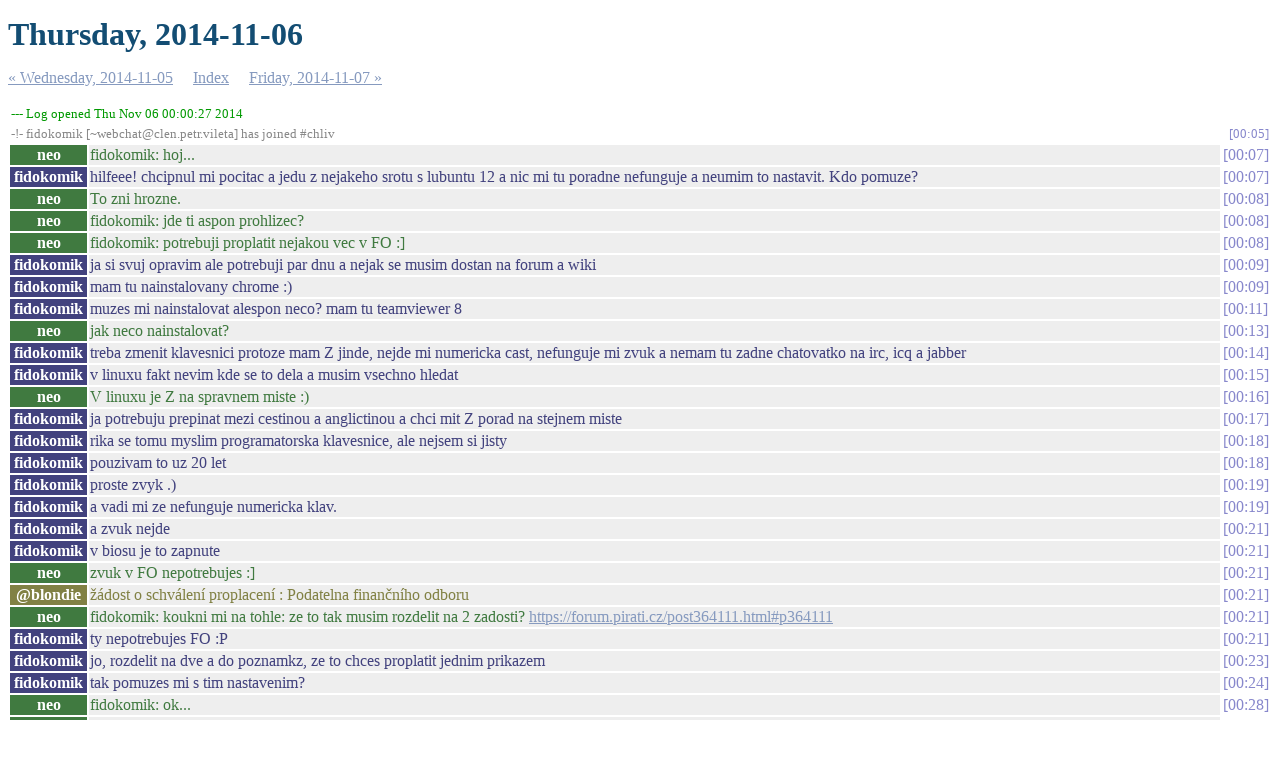

--- FILE ---
content_type: text/html
request_url: http://zmrd.krtek.net/chliv/%23chliv_2014-11-06.log.html
body_size: 13456
content:
<!DOCTYPE html PUBLIC "-//W3C//DTD XHTML 1.0 Strict//EN"
          "http://www.w3.org/TR/xhtml1/DTD/xhtml1-strict.dtd">
<html>
<head>
  <meta http-equiv="Content-Type" content="text/html; charset=UTF-8" />
  <title>Thursday, 2014-11-06</title>
  <link rel="stylesheet" href="irclog.css" />
  <meta name="generator" content="irclog2html.py 2.13.1 by Marius Gedminas" />
  <meta name="version" content="2.13.1 - 2014-02-01" />
</head>
<body>
<h1>Thursday, 2014-11-06</h1>
<div class="navigation"> <a href="%23chliv_2014-11-05.log.html">&#171; Wednesday, 2014-11-05</a> <a href="index.html">Index</a> <a href="%23chliv_2014-11-07.log.html">Friday, 2014-11-07 &#187;</a> </div>
<table class="irclog">
<tr><td class="servermsg" colspan="3">--- Log opened Thu Nov 06 00:00:27 2014</td></tr>
<tr id="t00:05"><td class="other" colspan="2">-!- fidokomik [~webchat@clen.petr.vileta] has joined #chliv</td><td><a href="#t00:05" class="time">00:05</a></td></tr>
<tr id="t00:07"><th class="nick" style="background: #407a40"> neo</th><td class="text" style="color: #407a40">fidokomik: hoj...</td><td class="time"><a href="#t00:07" class="time">00:07</a></td></tr>
<tr id="t00:07"><th class="nick" style="background: #42427e"> fidokomik</th><td class="text" style="color: #42427e">hilfeee! chcipnul mi pocitac a jedu z nejakeho srotu s lubuntu 12 a nic mi tu poradne nefunguje a neumim to nastavit. Kdo pomuze?</td><td class="time"><a href="#t00:07" class="time">00:07</a></td></tr>
<tr id="t00:08"><th class="nick" style="background: #407a40"> neo</th><td class="text" style="color: #407a40">To zni hrozne.</td><td class="time"><a href="#t00:08" class="time">00:08</a></td></tr>
<tr id="t00:08"><th class="nick" style="background: #407a40"> neo</th><td class="text" style="color: #407a40">fidokomik: jde ti aspon prohlizec?</td><td class="time"><a href="#t00:08" class="time">00:08</a></td></tr>
<tr id="t00:08"><th class="nick" style="background: #407a40"> neo</th><td class="text" style="color: #407a40">fidokomik: potrebuji proplatit nejakou vec v FO :]</td><td class="time"><a href="#t00:08" class="time">00:08</a></td></tr>
<tr id="t00:09"><th class="nick" style="background: #42427e"> fidokomik</th><td class="text" style="color: #42427e">ja si svuj opravim ale potrebuji par dnu a nejak se musim dostan na forum a wiki</td><td class="time"><a href="#t00:09" class="time">00:09</a></td></tr>
<tr id="t00:09"><th class="nick" style="background: #42427e"> fidokomik</th><td class="text" style="color: #42427e">mam tu nainstalovany chrome :)</td><td class="time"><a href="#t00:09" class="time">00:09</a></td></tr>
<tr id="t00:11"><th class="nick" style="background: #42427e"> fidokomik</th><td class="text" style="color: #42427e">muzes mi nainstalovat alespon neco? mam tu teamviewer 8</td><td class="time"><a href="#t00:11" class="time">00:11</a></td></tr>
<tr id="t00:13"><th class="nick" style="background: #407a40"> neo</th><td class="text" style="color: #407a40">jak neco nainstalovat?</td><td class="time"><a href="#t00:13" class="time">00:13</a></td></tr>
<tr id="t00:14"><th class="nick" style="background: #42427e"> fidokomik</th><td class="text" style="color: #42427e">treba zmenit klavesnici protoze mam Z jinde, nejde mi numericka cast, nefunguje mi zvuk a nemam tu zadne chatovatko na irc, icq a jabber</td><td class="time"><a href="#t00:14" class="time">00:14</a></td></tr>
<tr id="t00:15"><th class="nick" style="background: #42427e"> fidokomik</th><td class="text" style="color: #42427e">v linuxu fakt nevim kde se to dela a musim vsechno hledat</td><td class="time"><a href="#t00:15" class="time">00:15</a></td></tr>
<tr id="t00:16"><th class="nick" style="background: #407a40"> neo</th><td class="text" style="color: #407a40">V linuxu je Z na spravnem miste :)</td><td class="time"><a href="#t00:16" class="time">00:16</a></td></tr>
<tr id="t00:17"><th class="nick" style="background: #42427e"> fidokomik</th><td class="text" style="color: #42427e">ja potrebuju prepinat mezi cestinou a anglictinou a chci mit Z porad na stejnem miste</td><td class="time"><a href="#t00:17" class="time">00:17</a></td></tr>
<tr id="t00:18"><th class="nick" style="background: #42427e"> fidokomik</th><td class="text" style="color: #42427e">rika se tomu myslim programatorska klavesnice, ale nejsem si jisty</td><td class="time"><a href="#t00:18" class="time">00:18</a></td></tr>
<tr id="t00:18"><th class="nick" style="background: #42427e"> fidokomik</th><td class="text" style="color: #42427e">pouzivam to uz 20 let</td><td class="time"><a href="#t00:18" class="time">00:18</a></td></tr>
<tr id="t00:19"><th class="nick" style="background: #42427e"> fidokomik</th><td class="text" style="color: #42427e">proste zvyk .)</td><td class="time"><a href="#t00:19" class="time">00:19</a></td></tr>
<tr id="t00:19"><th class="nick" style="background: #42427e"> fidokomik</th><td class="text" style="color: #42427e">a vadi mi ze nefunguje numericka klav.</td><td class="time"><a href="#t00:19" class="time">00:19</a></td></tr>
<tr id="t00:21"><th class="nick" style="background: #42427e"> fidokomik</th><td class="text" style="color: #42427e">a zvuk nejde</td><td class="time"><a href="#t00:21" class="time">00:21</a></td></tr>
<tr id="t00:21"><th class="nick" style="background: #42427e"> fidokomik</th><td class="text" style="color: #42427e">v biosu je to zapnute</td><td class="time"><a href="#t00:21" class="time">00:21</a></td></tr>
<tr id="t00:21"><th class="nick" style="background: #407a40"> neo</th><td class="text" style="color: #407a40">zvuk v FO nepotrebujes :]</td><td class="time"><a href="#t00:21" class="time">00:21</a></td></tr>
<tr id="t00:21"><th class="nick" style="background: #818144">@blondie</th><td class="text" style="color: #818144">žádost o schválení proplacení : Podatelna finančního odboru</td><td class="time"><a href="#t00:21" class="time">00:21</a></td></tr>
<tr id="t00:21"><th class="nick" style="background: #407a40"> neo</th><td class="text" style="color: #407a40">fidokomik: koukni mi na tohle: ze to tak musim rozdelit na 2 zadosti? <a href="https://forum.pirati.cz/post364111.html#p364111" rel="nofollow">https://forum.pirati.cz/post364111.html#p364111</a></td><td class="time"><a href="#t00:21" class="time">00:21</a></td></tr>
<tr id="t00:21"><th class="nick" style="background: #42427e"> fidokomik</th><td class="text" style="color: #42427e">ty nepotrebujes FO :P</td><td class="time"><a href="#t00:21" class="time">00:21</a></td></tr>
<tr id="t00:23"><th class="nick" style="background: #42427e"> fidokomik</th><td class="text" style="color: #42427e">jo, rozdelit na dve a do poznamkz, ze to chces proplatit jednim prikazem</td><td class="time"><a href="#t00:23" class="time">00:23</a></td></tr>
<tr id="t00:24"><th class="nick" style="background: #42427e"> fidokomik</th><td class="text" style="color: #42427e">tak pomuzes mi s tim nastavenim?</td><td class="time"><a href="#t00:24" class="time">00:24</a></td></tr>
<tr id="t00:28"><th class="nick" style="background: #407a40"> neo</th><td class="text" style="color: #407a40">fidokomik: ok...</td><td class="time"><a href="#t00:28" class="time">00:28</a></td></tr>
<tr id="t00:28"><th class="nick" style="background: #407a40"> neo</th><td class="text" style="color: #407a40">fidokomik: no ja nevim jak se co v lubuntu nebo cem nastavuje..</td><td class="time"><a href="#t00:28" class="time">00:28</a></td></tr>
<tr id="t00:29"><th class="nick" style="background: #407a40"> neo</th><td class="text" style="color: #407a40">fidokomik: zkus najit nejaky nastaveni...</td><td class="time"><a href="#t00:29" class="time">00:29</a></td></tr>
<tr id="t00:29"><th class="nick" style="background: #407a40"> neo</th><td class="text" style="color: #407a40">klavesnice nebo tak</td><td class="time"><a href="#t00:29" class="time">00:29</a></td></tr>
<tr id="t00:29"><th class="nick" style="background: #42427e"> fidokomik</th><td class="text" style="color: #42427e">id: 973 593 395</td><td class="time"><a href="#t00:29" class="time">00:29</a></td></tr>
<tr id="t00:30"><th class="nick" style="background: #42427e"> fidokomik</th><td class="text" style="color: #42427e">pw: xs853f</td><td class="time"><a href="#t00:30" class="time">00:30</a></td></tr>
<tr id="t00:30"><th class="nick" style="background: #42427e"> fidokomik</th><td class="text" style="color: #42427e">teamviewer 8</td><td class="time"><a href="#t00:30" class="time">00:30</a></td></tr>
<tr id="t00:34"><th class="nick" style="background: #42427e"> fidokomik</th><td class="text" style="color: #42427e">tak z jsem si spravil, ale jak se udela prepinani mezi ceskou a anglickou klavesnici netusim</td><td class="time"><a href="#t00:34" class="time">00:34</a></td></tr>
<tr id="t00:35"><th class="nick" style="background: #407a40"> neo</th><td class="text" style="color: #407a40">fidokomik: to tam byva u toho taky nekde...</td><td class="time"><a href="#t00:35" class="time">00:35</a></td></tr>
<tr id="t00:35"><th class="nick" style="background: #407a40"> neo</th><td class="text" style="color: #407a40">fidokomik: me teamviewer nefunguje... mam nejaky rozbity dll ve wine..</td><td class="time"><a href="#t00:35" class="time">00:35</a></td></tr>
<tr id="t00:38"><th class="nick" style="background: #42427e"> fidokomik</th><td class="text" style="color: #42427e">on exituje nativni pro linux :)</td><td class="time"><a href="#t00:38" class="time">00:38</a></td></tr>
<tr id="t00:39"><th class="nick" style="background: #818144">@blondie</th><td class="text" style="color: #818144">Stáhnout program TeamViewer</td><td class="time"><a href="#t00:39" class="time">00:39</a></td></tr>
<tr id="t00:39"><th class="nick" style="background: #42427e"> fidokomik</th><td class="text" style="color: #42427e"><a href="http://www.teamviewer.com/cs/download/dyngate.aspx#version8" rel="nofollow">http://www.teamviewer.com/cs/download/dyngate.aspx#version8</a></td><td class="time"><a href="#t00:39" class="time">00:39</a></td></tr>
<tr id="t00:40"><th class="nick" style="background: #42427e"> fidokomik</th><td class="text" style="color: #42427e">jo a v chromiu jde editovat wiki , jsem ted zjistil</td><td class="time"><a href="#t00:40" class="time">00:40</a></td></tr>
<tr id="t00:42"><th class="nick" style="background: #407a40"> neo</th><td class="text" style="color: #407a40">fidokomik: a co s tim jako?</td><td class="time"><a href="#t00:42" class="time">00:42</a></td></tr>
<tr id="t00:44"><th class="nick" style="background: #42427e"> fidokomik</th><td class="text" style="color: #42427e">jsi rikal, ze ti teamviewer nefunguje, tady mas pro linux</td><td class="time"><a href="#t00:44" class="time">00:44</a></td></tr>
<tr id="t00:44"><th class="nick" style="background: #42427e"> fidokomik</th><td class="text" style="color: #42427e">deb, rpm, tar.gz, staci si vybrat ;)</td><td class="time"><a href="#t00:44" class="time">00:44</a></td></tr>
<tr id="t00:47"><th class="nick" style="background: #42427e"> fidokomik</th><td class="text" style="color: #42427e">potrebuju neco udelat s tou zvukovou kartou a nainstalovat nejaky messenger, co umi vic protokolu</td><td class="time"><a href="#t00:47" class="time">00:47</a></td></tr>
<tr id="t00:47"><th class="nick" style="background: #42427e"> fidokomik</th><td class="text" style="color: #42427e">ted chatuju pres browser</td><td class="time"><a href="#t00:47" class="time">00:47</a></td></tr>
<tr id="t00:49"><th class="nick" style="background: #407a40"> neo</th><td class="text" style="color: #407a40">ja pouzivam jen .xz balicky</td><td class="time"><a href="#t00:49" class="time">00:49</a></td></tr>
<tr id="t00:50"><th class="nick" style="background: #42427e"> fidokomik</th><td class="text" style="color: #42427e">co to je?</td><td class="time"><a href="#t00:50" class="time">00:50</a></td></tr>
<tr id="t00:59"><th class="nick" style="background: #407a40"> neo</th><td class="text" style="color: #407a40">kompresni format</td><td class="time"><a href="#t00:59" class="time">00:59</a></td></tr>
<tr id="t00:59"><th class="nick" style="background: #407a40"> neo</th><td class="text" style="color: #407a40">pouziva Archlinux</td><td class="time"><a href="#t00:59" class="time">00:59</a></td></tr>
<tr id="t00:59"><td class="other" colspan="2">-!- dj-bobr [~dj-bobr@irc.pirati.cz] has joined #chliv</td><td><a href="#t00:59" class="time">00:59</a></td></tr>
<tr id="t01:00"><th class="nick" style="background: #854685"> dj-bobr</th><td class="text" style="color: #854685">brytro chlivnici</td><td class="time"><a href="#t01:00" class="time">01:00</a></td></tr>
<tr id="t01:03"><th class="nick" style="background: #488888"> etalon</th><td class="text" style="color: #488888">bry :)</td><td class="time"><a href="#t01:03" class="time">01:03</a></td></tr>
<tr id="t01:03"><th class="nick" style="background: #488888"> etalon</th><td class="text" style="color: #488888">pokus o spanek nevysel</td><td class="time"><a href="#t01:03" class="time">01:03</a></td></tr>
<tr id="t01:06"><th class="nick" style="background: #488888"> etalon</th><td class="text" style="color: #488888">vileta na linuxu? peklo zmrzlo</td><td class="time"><a href="#t01:06" class="time">01:06</a></td></tr>
<tr id="t01:06"><th class="nick" style="background: #854685"> dj-bobr</th><td class="text" style="color: #854685">neni mozny!</td><td class="time"><a href="#t01:06" class="time">01:06</a></td></tr>
<tr id="t01:06"><th class="nick" style="background: #854685"> dj-bobr</th><td class="text" style="color: #854685">peklo je endotermicke</td><td class="time"><a href="#t01:06" class="time">01:06</a></td></tr>
<tr id="t01:06"><th class="nick" style="background: #854685"> dj-bobr</th><td class="text" style="color: #854685">a Vileta byl vzdycky XPckar</td><td class="time"><a href="#t01:06" class="time">01:06</a></td></tr>
<tr id="t01:07"><th class="nick" style="background: #818144">@blondie</th><td class="text" style="color: #818144">Thursday, 2014-11-06</td><td class="time"><a href="#t01:07" class="time">01:07</a></td></tr>
<tr id="t01:07"><th class="nick" style="background: #488888"> etalon</th><td class="text" style="color: #488888"><a href="https://hb.pirati.cz/chliv/latest.log.html" rel="nofollow">http://hb.pirati.cz/chliv/latest.log.html</a></td><td class="time"><a href="#t01:07" class="time">01:07</a></td></tr>
<tr id="t01:09"><th class="nick" style="background: #42427e"> fidokomik</th><td class="text" style="color: #42427e">vy se ze me nedelejte prdel, protoze ja z linuxu nemuzu ani podepisovat prikazy v bance. Tak kdo mi pomuze s instalaci Javy?</td><td class="time"><a href="#t01:09" class="time">01:09</a></td></tr>
<tr id="t01:10"><th class="nick" style="background: #818144">@blondie</th><td class="text" style="color: #818144">Fedora Project - Start Page</td><td class="time"><a href="#t01:10" class="time">01:10</a></td></tr>
<tr id="t01:10"><th class="nick" style="background: #488888"> etalon</th><td class="text" style="color: #488888">=&gt; <a href="https://start.fedoraproject.org/" rel="nofollow">http://start.fedoraproject.org/</a></td><td class="time"><a href="#t01:10" class="time">01:10</a></td></tr>
<tr id="t01:10"><th class="nick" style="background: #407a40"> neo</th><td class="text" style="color: #407a40">se instaluje na linuxu vsechno stejne...</td><td class="time"><a href="#t01:10" class="time">01:10</a></td></tr>
<tr id="t01:10"><th class="nick" style="background: #854685"> dj-bobr</th><td class="text" style="color: #854685">eh.. java .. podepisovat .. banka .. to zni jako Komercka</td><td class="time"><a href="#t01:10" class="time">01:10</a></td></tr>
<tr id="t01:10"><th class="nick" style="background: #407a40"> neo</th><td class="text" style="color: #407a40">najdi kde a jak a pak uz si nainstalujes cokoliv...</td><td class="time"><a href="#t01:10" class="time">01:10</a></td></tr>
<tr id="t01:10"><th class="nick" style="background: #407a40"> neo</th><td class="text" style="color: #407a40">myslim ze *buntu maji neco jako &quot;Spravce balicku&quot;</td><td class="time"><a href="#t01:10" class="time">01:10</a></td></tr>
<tr id="t01:11"><td class="other" colspan="2">-!- tardis [~chatzilla@irc.pirati.cz] has quit [Quit: Of all the nine lives I´ve lived, this is the worst.]</td><td><a href="#t01:11" class="time">01:11</a></td></tr>
<tr id="t01:11"><th class="nick" style="background: #42427e"> fidokomik</th><td class="text" style="color: #42427e">je tu Instalatar balicku GDebi a Lubuntu software center</td><td class="time"><a href="#t01:11" class="time">01:11</a></td></tr>
<tr id="t01:11"><th class="nick" style="background: #407a40"> neo</th><td class="text" style="color: #407a40">no vidis...</td><td class="time"><a href="#t01:11" class="time">01:11</a></td></tr>
<tr id="t01:11"><th class="nick" style="background: #42427e"> fidokomik</th><td class="text" style="color: #42427e">tak ktery?</td><td class="time"><a href="#t01:11" class="time">01:11</a></td></tr>
<tr id="t01:11"><th class="nick" style="background: #407a40"> neo</th><td class="text" style="color: #407a40">co ja vim?</td><td class="time"><a href="#t01:11" class="time">01:11</a></td></tr>
<tr id="t01:11"><th class="nick" style="background: #488888"> etalon</th><td class="text" style="color: #488888">ja bych zkusil ten druhy</td><td class="time"><a href="#t01:11" class="time">01:11</a></td></tr>
<tr id="t01:11"><th class="nick" style="background: #407a40"> neo</th><td class="text" style="color: #407a40">Ja v zivote z toho nic nevidel.</td><td class="time"><a href="#t01:11" class="time">01:11</a></td></tr>
<tr id="t01:11"><th class="nick" style="background: #42427e"> fidokomik</th><td class="text" style="color: #42427e">a jak to mam vedet ja_</td><td class="time"><a href="#t01:11" class="time">01:11</a></td></tr>
<tr id="t01:12"><th class="nick" style="background: #488888"> etalon</th><td class="text" style="color: #488888">precijenom na lubuntu</td><td class="time"><a href="#t01:12" class="time">01:12</a></td></tr>
<tr id="t01:12"><th class="nick" style="background: #407a40"> neo</th><td class="text" style="color: #407a40">rm -rf / ...</td><td class="time"><a href="#t01:12" class="time">01:12</a></td></tr>
<tr id="t01:12"><th class="nick" style="background: #488888"> etalon</th><td class="text" style="color: #488888">rm -rf --no-preserve-root /</td><td class="time"><a href="#t01:12" class="time">01:12</a></td></tr>
<tr id="t01:12"><th class="nick" style="background: #407a40"> neo</th><td class="text" style="color: #407a40">sudo ...</td><td class="time"><a href="#t01:12" class="time">01:12</a></td></tr>
<tr id="t01:13"><th class="nick" style="background: #488888"> etalon</th><td class="text" style="color: #488888">nebo mkdir /sudebil</td><td class="time"><a href="#t01:13" class="time">01:13</a></td></tr>
<tr id="t01:13"><th class="nick" style="background: #488888"> etalon</th><td class="text" style="color: #488888">mount --bind / /sudebil</td><td class="time"><a href="#t01:13" class="time">01:13</a></td></tr>
<tr id="t01:13"><th class="nick" style="background: #488888"> etalon</th><td class="text" style="color: #488888">rm -rf /sudebil</td><td class="time"><a href="#t01:13" class="time">01:13</a></td></tr>
<tr id="t01:13"><th class="nick" style="background: #42427e"> fidokomik</th><td class="text" style="color: #42427e">hmm, nabizi mi to jen java runtime 6, ale ona uz je 7, nebo ne?</td><td class="time"><a href="#t01:13" class="time">01:13</a></td></tr>
<tr id="t01:13"><td class="action" colspan="2">* dj-bobr z povzdali sleduje</td><td><a href="#t01:13" class="time">01:13</a></td></tr>
<tr id="t01:13"><th class="nick" style="background: #407a40"> neo</th><td class="text" style="color: #407a40">ja uz mam asi 9</td><td class="time"><a href="#t01:13" class="time">01:13</a></td></tr>
<tr id="t01:13"><th class="nick" style="background: #407a40"> neo</th><td class="text" style="color: #407a40">teda 8 :D</td><td class="time"><a href="#t01:13" class="time">01:13</a></td></tr>
<tr id="t01:13"><th class="nick" style="background: #488888"> etalon</th><td class="text" style="color: #488888">devitka nebude</td><td class="time"><a href="#t01:13" class="time">01:13</a></td></tr>
<tr id="t01:13"><th class="nick" style="background: #488888"> etalon</th><td class="text" style="color: #488888">bude rovnou 10 :D</td><td class="time"><a href="#t01:13" class="time">01:13</a></td></tr>
<tr id="t01:14"><th class="nick" style="background: #407a40"> neo</th><td class="text" style="color: #407a40">MS style?</td><td class="time"><a href="#t01:14" class="time">01:14</a></td></tr>
<tr id="t01:14"><th class="nick" style="background: #854685"> dj-bobr</th><td class="text" style="color: #854685">:D</td><td class="time"><a href="#t01:14" class="time">01:14</a></td></tr>
<tr id="t01:14"><th class="nick" style="background: #854685"> dj-bobr</th><td class="text" style="color: #854685">+1</td><td class="time"><a href="#t01:14" class="time">01:14</a></td></tr>
<tr id="t01:14"><th class="nick" style="background: #42427e"> fidokomik</th><td class="text" style="color: #42427e">mam to zkusit z webu java.com?</td><td class="time"><a href="#t01:14" class="time">01:14</a></td></tr>
<tr id="t01:14"><th class="nick" style="background: #488888"> etalon</th><td class="text" style="color: #488888">a kladivo mas?</td><td class="time"><a href="#t01:14" class="time">01:14</a></td></tr>
<tr id="t01:15"><th class="nick" style="background: #42427e"> fidokomik</th><td class="text" style="color: #42427e">kladivo mam, co s nim?</td><td class="time"><a href="#t01:15" class="time">01:15</a></td></tr>
<tr id="t01:15"><th class="nick" style="background: #407a40"> neo</th><td class="text" style="color: #407a40">jre7-openjdk 7.u71_2.5.3-1</td><td class="time"><a href="#t01:15" class="time">01:15</a></td></tr>
<tr id="t01:15"><th class="nick" style="background: #407a40"> neo</th><td class="text" style="color: #407a40">jre7-openjdk-headless 7.u71_2.5.3-1</td><td class="time"><a href="#t01:15" class="time">01:15</a></td></tr>
<tr id="t01:15"><th class="nick" style="background: #407a40"> neo</th><td class="text" style="color: #407a40">jre8-openjdk 8.u25-1</td><td class="time"><a href="#t01:15" class="time">01:15</a></td></tr>
<tr id="t01:15"><th class="nick" style="background: #407a40"> neo</th><td class="text" style="color: #407a40">jre8-openjdk-headless 8.u25-1</td><td class="time"><a href="#t01:15" class="time">01:15</a></td></tr>
<tr id="t01:15"><th class="nick" style="background: #407a40"> neo</th><td class="text" style="color: #407a40">mam</td><td class="time"><a href="#t01:15" class="time">01:15</a></td></tr>
<tr id="t01:15"><th class="nick" style="background: #488888"> etalon</th><td class="text" style="color: #488888">mno ze to chces zkouset z webu java.com</td><td class="time"><a href="#t01:15" class="time">01:15</a></td></tr>
<tr id="t01:15"><th class="nick" style="background: #407a40"> neo</th><td class="text" style="color: #407a40">jich vic...</td><td class="time"><a href="#t01:15" class="time">01:15</a></td></tr>
<tr id="t01:15"><th class="nick" style="background: #488888"> etalon</th><td class="text" style="color: #488888">java-1.7.0-openjdk.x86_64&nbsp;&nbsp;&nbsp;&nbsp;1:1.7.0.71-2.5.3.0.fc20</td><td class="time"><a href="#t01:15" class="time">01:15</a></td></tr>
<tr id="t01:15"><th class="nick" style="background: #488888"> etalon</th><td class="text" style="color: #488888">ja mam tuhle</td><td class="time"><a href="#t01:15" class="time">01:15</a></td></tr>
<tr id="t01:16"><th class="nick" style="background: #854685"> dj-bobr</th><td class="text" style="color: #854685">fidokomik: oni se ti nenapadne snazi naznacit, ze v linuxu se vsechno co jde resi pres balickovaci system..</td><td class="time"><a href="#t01:16" class="time">01:16</a></td></tr>
<tr id="t01:16"><th class="nick" style="background: #42427e"> fidokomik</th><td class="text" style="color: #42427e">tak na webu java.com mi to rovnou nabidne online instalaci pro operacni system, ze ktereho tam lezu</td><td class="time"><a href="#t01:16" class="time">01:16</a></td></tr>
<tr id="t01:17"><th class="nick" style="background: #488888"> etalon</th><td class="text" style="color: #488888">pekne, ze to tvuj OS tak lehce vykeca</td><td class="time"><a href="#t01:17" class="time">01:17</a></td></tr>
<tr id="t01:17"><th class="nick" style="background: #42427e"> fidokomik</th><td class="text" style="color: #42427e">ja o baliccich vim, ale kdyz s tim delam jednou za rok, tak to proste neumim a nepamatuju si prikazy a tak :(</td><td class="time"><a href="#t01:17" class="time">01:17</a></td></tr>
<tr id="t01:17"><th class="nick" style="background: #488888"> etalon</th><td class="text" style="color: #488888">ten software center te o to pripravi</td><td class="time"><a href="#t01:17" class="time">01:17</a></td></tr>
<tr id="t01:17"><th class="nick" style="background: #488888"> etalon</th><td class="text" style="color: #488888">je to balickovani, ale klikanim</td><td class="time"><a href="#t01:17" class="time">01:17</a></td></tr>
<tr id="t01:17"><th class="nick" style="background: #488888"> etalon</th><td class="text" style="color: #488888">takze tam proste najdi java</td><td class="time"><a href="#t01:17" class="time">01:17</a></td></tr>
<tr id="t01:17"><th class="nick" style="background: #488888"> etalon</th><td class="text" style="color: #488888">a nainstaluj to</td><td class="time"><a href="#t01:17" class="time">01:17</a></td></tr>
<tr id="t01:17"><th class="nick" style="background: #488888"> etalon</th><td class="text" style="color: #488888">vsechno</td><td class="time"><a href="#t01:17" class="time">01:17</a></td></tr>
<tr id="t01:17"><th class="nick" style="background: #488888"> etalon</th><td class="text" style="color: #488888">:)</td><td class="time"><a href="#t01:17" class="time">01:17</a></td></tr>
<tr id="t01:18"><th class="nick" style="background: #42427e"> fidokomik</th><td class="text" style="color: #42427e">ale tam mi to nabizi jen javu 6, s tim zas nebude fungovat FIO podpis</td><td class="time"><a href="#t01:18" class="time">01:18</a></td></tr>
<tr id="t01:18"><th class="nick" style="background: #42427e"> fidokomik</th><td class="text" style="color: #42427e">asi</td><td class="time"><a href="#t01:18" class="time">01:18</a></td></tr>
<tr id="t01:18"><th class="nick" style="background: #488888"> etalon</th><td class="text" style="color: #488888">tak to mas nejaky archaicky linux</td><td class="time"><a href="#t01:18" class="time">01:18</a></td></tr>
<tr id="t01:18"><th class="nick" style="background: #488888"> etalon</th><td class="text" style="color: #488888">(archisti prominou)</td><td class="time"><a href="#t01:18" class="time">01:18</a></td></tr>
<tr id="t01:18"><th class="nick" style="background: #854685"> dj-bobr</th><td class="text" style="color: #854685">:D</td><td class="time"><a href="#t01:18" class="time">01:18</a></td></tr>
<tr id="t01:18"><th class="nick" style="background: #854685"> dj-bobr</th><td class="text" style="color: #854685">archisti</td><td class="time"><a href="#t01:18" class="time">01:18</a></td></tr>
<tr id="t01:19"><th class="nick" style="background: #407a40"> neo</th><td class="text" style="color: #407a40">a nema tam ten center neco jako update?</td><td class="time"><a href="#t01:19" class="time">01:19</a></td></tr>
<tr id="t01:19"><th class="nick" style="background: #407a40"> neo</th><td class="text" style="color: #407a40">pripadne zkus ten druhy soft...</td><td class="time"><a href="#t01:19" class="time">01:19</a></td></tr>
<tr id="t01:19"><th class="nick" style="background: #42427e"> fidokomik</th><td class="text" style="color: #42427e">no vzdyt jsem psal, Lubuntu 12, instalovany pred 485 dny :) Od te doby jsem to zapnul asi tak 5x a kdyz prejdu na 14-04 tak uz to HW neutahne</td><td class="time"><a href="#t01:19" class="time">01:19</a></td></tr>
<tr id="t01:20"><th class="nick" style="background: #407a40"> neo</th><td class="text" style="color: #407a40">twe... to jsou ty obskurni systemy...</td><td class="time"><a href="#t01:20" class="time">01:20</a></td></tr>
<tr id="t01:20"><th class="nick" style="background: #42427e"> fidokomik</th><td class="text" style="color: #42427e">proste nic jineho doma nemam</td><td class="time"><a href="#t01:20" class="time">01:20</a></td></tr>
<tr id="t01:20"><th class="nick" style="background: #488888"> etalon</th><td class="text" style="color: #488888">tedy je velmi vysoka pravdepodobnost, ze ani balicky primo z java.com ti tam nepujdou :)</td><td class="time"><a href="#t01:20" class="time">01:20</a></td></tr>
<tr id="t01:20"><th class="nick" style="background: #42427e"> fidokomik</th><td class="text" style="color: #42427e">ja si pozadam o nakup notebooku pro FO a pockam ;)</td><td class="time"><a href="#t01:20" class="time">01:20</a></td></tr>
<tr id="t01:21"><th class="nick" style="background: #488888"> etalon</th><td class="text" style="color: #488888">ty mas od fio cipovou kartu nebo certifikat v souboru?</td><td class="time"><a href="#t01:21" class="time">01:21</a></td></tr>
<tr id="t01:21"><th class="nick" style="background: #854685"> dj-bobr</th><td class="text" style="color: #854685">to bude sranda, az zjistis, ze se daji koupit prakticky jen ntbky s Win8 :)</td><td class="time"><a href="#t01:21" class="time">01:21</a></td></tr>
<tr id="t01:21"><th class="nick" style="background: #854685"> dj-bobr</th><td class="text" style="color: #854685">(v rozumne cenove relaci)</td><td class="time"><a href="#t01:21" class="time">01:21</a></td></tr>
<tr id="t01:21"><th class="nick" style="background: #42427e"> fidokomik</th><td class="text" style="color: #42427e">certifikat</td><td class="time"><a href="#t01:21" class="time">01:21</a></td></tr>
<tr id="t01:21"><th class="nick" style="background: #854685"> dj-bobr</th><td class="text" style="color: #854685">a vraceni licence neni uplne trivialni, ted o tom vysel clanek na root.cz</td><td class="time"><a href="#t01:21" class="time">01:21</a></td></tr>
<tr id="t01:21"><th class="nick" style="background: #488888"> etalon</th><td class="text" style="color: #488888">okaj, zitra dostanes virtualni desktop, kde budes mit javu</td><td class="time"><a href="#t01:21" class="time">01:21</a></td></tr>
<tr id="t01:21"><th class="nick" style="background: #488888"> etalon</th><td class="text" style="color: #488888">prihlasis se vzdalenou plochou a bude</td><td class="time"><a href="#t01:21" class="time">01:21</a></td></tr>
<tr id="t01:22"><th class="nick" style="background: #42427e"> fidokomik</th><td class="text" style="color: #42427e">a jak tam dostanu ten certifikat?</td><td class="time"><a href="#t01:22" class="time">01:22</a></td></tr>
<tr id="t01:22"><th class="nick" style="background: #42427e"> fidokomik</th><td class="text" style="color: #42427e">jde to z lokalniho disku?</td><td class="time"><a href="#t01:22" class="time">01:22</a></td></tr>
<tr id="t01:22"><th class="nick" style="background: #488888"> etalon</th><td class="text" style="color: #488888">co ja vim? treba si ho posles mailem</td><td class="time"><a href="#t01:22" class="time">01:22</a></td></tr>
<tr id="t01:22"><th class="nick" style="background: #488888"> etalon</th><td class="text" style="color: #488888">nahrajes si ho tam</td><td class="time"><a href="#t01:22" class="time">01:22</a></td></tr>
<tr id="t01:22"><th class="nick" style="background: #488888"> etalon</th><td class="text" style="color: #488888">z lokalu to nejde</td><td class="time"><a href="#t01:22" class="time">01:22</a></td></tr>
<tr id="t01:23"><th class="nick" style="background: #42427e"> fidokomik</th><td class="text" style="color: #42427e">hmm, tak nahravat se mi ho tam nechce, kdyz ho drzim i mimo svoje PC</td><td class="time"><a href="#t01:23" class="time">01:23</a></td></tr>
<tr id="t01:23"><th class="nick" style="background: #488888"> etalon</th><td class="text" style="color: #488888">dein kampf v tom pripade</td><td class="time"><a href="#t01:23" class="time">01:23</a></td></tr>
<tr id="t01:23"><th class="nick" style="background: #42427e"> fidokomik</th><td class="text" style="color: #42427e">prece jen 14 mega ;)</td><td class="time"><a href="#t01:23" class="time">01:23</a></td></tr>
<tr id="t01:23"><th class="nick" style="background: #488888"> etalon</th><td class="text" style="color: #488888">precijen 14 mega, ale pouzivas windows xp</td><td class="time"><a href="#t01:23" class="time">01:23</a></td></tr>
<tr id="t01:24"><th class="nick" style="background: #42427e"> fidokomik</th><td class="text" style="color: #42427e">asi budu muset na pobocku a nechat si to zmenit na podepisovani SMS</td><td class="time"><a href="#t01:24" class="time">01:24</a></td></tr>
<tr id="t01:24"><th class="nick" style="background: #854685"> dj-bobr</th><td class="text" style="color: #854685">+0.01 .. zjistil jsem, ze moderni viry a malware uz na WinXP moc nepremava</td><td class="time"><a href="#t01:24" class="time">01:24</a></td></tr>
<tr id="t01:24"><th class="nick" style="background: #488888"> etalon</th><td class="text" style="color: #488888">ale ty stare ano :)</td><td class="time"><a href="#t01:24" class="time">01:24</a></td></tr>
<tr id="t01:25"><th class="nick" style="background: #488888"> etalon</th><td class="text" style="color: #488888">a vychazeji nove zranitelnosti primo pro windows xp</td><td class="time"><a href="#t01:25" class="time">01:25</a></td></tr>
<tr id="t01:25"><th class="nick" style="background: #854685"> dj-bobr</th><td class="text" style="color: #854685">zato je zase nejaka vlna &quot;policejniho&quot; viru, vcera 4 zakaznici</td><td class="time"><a href="#t01:25" class="time">01:25</a></td></tr>
<tr id="t01:25"><th class="nick" style="background: #488888"> etalon</th><td class="text" style="color: #488888">kazde prvni utery v mesici :)</td><td class="time"><a href="#t01:25" class="time">01:25</a></td></tr>
<tr id="t01:25"><th class="nick" style="background: #488888"> etalon</th><td class="text" style="color: #488888">ctvrtek sorry</td><td class="time"><a href="#t01:25" class="time">01:25</a></td></tr>
<tr id="t01:25"><th class="nick" style="background: #42427e"> fidokomik</th><td class="text" style="color: #42427e">za poslednich 15 let jsem tu nemel jediny virus a to delam skenovani antivirem jednou tydne. Proste neklikam na kazdou blbost a nelezu na warez a porno weby</td><td class="time"><a href="#t01:25" class="time">01:25</a></td></tr>
<tr id="t01:25"><th class="nick" style="background: #488888"> etalon</th><td class="text" style="color: #488888">tedy zitra :)</td><td class="time"><a href="#t01:25" class="time">01:25</a></td></tr>
<tr id="t01:25"><th class="nick" style="background: #854685"> dj-bobr</th><td class="text" style="color: #854685">jeden byl takovejhle .. prisel, provinilej vyraz ve tvari, &quot;koukal jsem kam jsem nemel a jdou po mne policajti&quot; a ja mu na to odpovedel &quot;porno nebo warez?&quot;</td><td class="time"><a href="#t01:25" class="time">01:25</a></td></tr>
<tr id="t01:25"><th class="nick" style="background: #488888"> etalon</th><td class="text" style="color: #488888">fidokomik: ale otevres pdf, ktery je prilozeny k zadosti o proplaceni, ze?</td><td class="time"><a href="#t01:25" class="time">01:25</a></td></tr>
<tr id="t01:25"><th class="nick" style="background: #854685"> dj-bobr</th><td class="text" style="color: #854685">:D presne</td><td class="time"><a href="#t01:25" class="time">01:25</a></td></tr>
<tr id="t01:25"><th class="nick" style="background: #488888"> etalon</th><td class="text" style="color: #488888">tesne pred tim nez tam das certifikat, ze?</td><td class="time"><a href="#t01:25" class="time">01:25</a></td></tr>
<tr id="t01:26"><th class="nick" style="background: #488888"> etalon</th><td class="text" style="color: #488888">ka-boom :)</td><td class="time"><a href="#t01:26" class="time">01:26</a></td></tr>
<tr id="t01:26"><th class="nick" style="background: #854685"> dj-bobr</th><td class="text" style="color: #854685">etalon: nechces mu doufam vytvorit nejaky exemplarni pripad skodliveho PDF, ze ne? :)</td><td class="time"><a href="#t01:26" class="time">01:26</a></td></tr>
<tr id="t01:26"><th class="nick" style="background: #488888"> etalon</th><td class="text" style="color: #488888">jenom kdyz to bude potreba pro demonstraci :)</td><td class="time"><a href="#t01:26" class="time">01:26</a></td></tr>
<tr id="t01:27"><th class="nick" style="background: #42427e"> fidokomik</th><td class="text" style="color: #42427e">tak zaprve, do adobe readeru se to dostane az poproverce antivirem a za druhe nejprve si naklikam prikazy a az potom je dju najednou vsechny podepsat</td><td class="time"><a href="#t01:27" class="time">01:27</a></td></tr>
<tr id="t01:27"><th class="nick" style="background: #488888"> etalon</th><td class="text" style="color: #488888">kdyz to pdf udelam ja, tak antivirem projde</td><td class="time"><a href="#t01:27" class="time">01:27</a></td></tr>
<tr id="t01:27"><th class="nick" style="background: #488888"> etalon</th><td class="text" style="color: #488888">ve chvili, kdy otevres moje pdf, tak vlastnim tvuj pocitac</td><td class="time"><a href="#t01:27" class="time">01:27</a></td></tr>
<tr id="t01:27"><th class="nick" style="background: #854685"> dj-bobr</th><td class="text" style="color: #854685">coz mi pripomina, ze jsem adobe reader opustil a pouzivam Foxit reader, ten je mene zranitelny a exploitu je na nej radove min</td><td class="time"><a href="#t01:27" class="time">01:27</a></td></tr>
<tr id="t01:28"><th class="nick" style="background: #42427e"> fidokomik</th><td class="text" style="color: #42427e">i tenhle s linuxem?</td><td class="time"><a href="#t01:28" class="time">01:28</a></td></tr>
<tr id="t01:28"><th class="nick" style="background: #488888"> etalon</th><td class="text" style="color: #488888">zalezi jak je starej</td><td class="time"><a href="#t01:28" class="time">01:28</a></td></tr>
<tr id="t01:28"><th class="nick" style="background: #488888"> etalon</th><td class="text" style="color: #488888">ale pravdepodobne jo</td><td class="time"><a href="#t01:28" class="time">01:28</a></td></tr>
<tr id="t01:28"><th class="nick" style="background: #488888"> etalon</th><td class="text" style="color: #488888">adobe reader jako adobe reader</td><td class="time"><a href="#t01:28" class="time">01:28</a></td></tr>
<tr id="t01:28"><th class="nick" style="background: #42427e"> fidokomik</th><td class="text" style="color: #42427e">no tak to zkus, ale tadymam asi neco linuxoveho, vubec nevim co tu je</td><td class="time"><a href="#t01:28" class="time">01:28</a></td></tr>
<tr id="t01:29"><th class="nick" style="background: #488888"> etalon</th><td class="text" style="color: #488888">az budes mit zpet ty windows xp, tak ti to predvedu</td><td class="time"><a href="#t01:29" class="time">01:29</a></td></tr>
<tr id="t01:30"><th class="nick" style="background: #42427e"> fidokomik</th><td class="text" style="color: #42427e">no to bych mohl zkusit stary notas, ten ma win XP home a takovou pul hodinu vydrzi fungovat. Pak zkolabuje</td><td class="time"><a href="#t01:30" class="time">01:30</a></td></tr>
<tr id="t01:30"><th class="nick" style="background: #488888"> etalon</th><td class="text" style="color: #488888">az bude nalada</td><td class="time"><a href="#t01:30" class="time">01:30</a></td></tr>
<tr id="t01:30"><th class="nick" style="background: #488888"> etalon</th><td class="text" style="color: #488888">krom toho jsi zranitelny na ten vnc klient co pouzivas a neco nepekneho se dalo udelat i s tim tvym voip :)</td><td class="time"><a href="#t01:30" class="time">01:30</a></td></tr>
<tr id="t01:30"><th class="nick" style="background: #488888"> etalon</th><td class="text" style="color: #488888">just fyi</td><td class="time"><a href="#t01:30" class="time">01:30</a></td></tr>
<tr id="t01:31"><th class="nick" style="background: #488888"> etalon</th><td class="text" style="color: #488888">jo a samozrejme ty tvoje cgi skripty :)</td><td class="time"><a href="#t01:31" class="time">01:31</a></td></tr>
<tr id="t01:31"><th class="nick" style="background: #854685"> dj-bobr</th><td class="text" style="color: #854685">doporucene ctivo je nejaky clanek o tom, jak nejake majitelce hotelu hackli voip ustrednu a provolali ji za tyden 2 miliony :)</td><td class="time"><a href="#t01:31" class="time">01:31</a></td></tr>
<tr id="t01:32"><th class="nick" style="background: #488888"> etalon</th><td class="text" style="color: #488888">ja prisel takhle o 25 tisic :)</td><td class="time"><a href="#t01:32" class="time">01:32</a></td></tr>
<tr id="t01:32"><th class="nick" style="background: #488888"> etalon</th><td class="text" style="color: #488888">za 7 minut</td><td class="time"><a href="#t01:32" class="time">01:32</a></td></tr>
<tr id="t01:32"><th class="nick" style="background: #854685"> dj-bobr</th><td class="text" style="color: #854685">taky asterisk?</td><td class="time"><a href="#t01:32" class="time">01:32</a></td></tr>
<tr id="t01:32"><th class="nick" style="background: #488888"> etalon</th><td class="text" style="color: #488888">jop</td><td class="time"><a href="#t01:32" class="time">01:32</a></td></tr>
<tr id="t01:32"><th class="nick" style="background: #854685"> dj-bobr</th><td class="text" style="color: #854685">(me to stalo jen pet stovek)</td><td class="time"><a href="#t01:32" class="time">01:32</a></td></tr>
<tr id="t01:32"><th class="nick" style="background: #854685"> dj-bobr</th><td class="text" style="color: #854685">trunk od odorik.cz, nastesti prepaid</td><td class="time"><a href="#t01:32" class="time">01:32</a></td></tr>
<tr id="t01:33"><th class="nick" style="background: #854685"> dj-bobr</th><td class="text" style="color: #854685">destinace Diego Garcia, ani nevim kde takova prdel lezi</td><td class="time"><a href="#t01:33" class="time">01:33</a></td></tr>
<tr id="t01:34"><th class="nick" style="background: #42427e"> fidokomik</th><td class="text" style="color: #42427e">moje voipe je predplacene 250 Kc tak vic neprovolaji</td><td class="time"><a href="#t01:34" class="time">01:34</a></td></tr>
<tr id="t01:34"><th class="nick" style="background: #488888"> etalon</th><td class="text" style="color: #488888">o volani v tvem pripade nejde :)</td><td class="time"><a href="#t01:34" class="time">01:34</a></td></tr>
<tr id="t01:35"><th class="nick" style="background: #42427e"> fidokomik</th><td class="text" style="color: #42427e">tak o co? rad se poucim</td><td class="time"><a href="#t01:35" class="time">01:35</a></td></tr>
<tr id="t01:35"><th class="nick" style="background: #488888"> etalon</th><td class="text" style="color: #488888">na to uz sem moc unaveny</td><td class="time"><a href="#t01:35" class="time">01:35</a></td></tr>
<tr id="t01:36"><th class="nick" style="background: #818144">@blondie</th><td class="text" style="color: #818144">Lock Picking How-To with Cut Away Lock in Practice Stand - YouTube</td><td class="time"><a href="#t01:36" class="time">01:36</a></td></tr>
<tr id="t01:36"><th class="nick" style="background: #488888"> etalon</th><td class="text" style="color: #488888">cas na oddechovku... <a href="https://www.youtube.com/watch?v=LSt0RxkA_f8" rel="nofollow">https://www.youtube.com/watch?v=LSt0RxkA_f8</a></td><td class="time"><a href="#t01:36" class="time">01:36</a></td></tr>
<tr id="t01:36"><th class="nick" style="background: #42427e"> fidokomik</th><td class="text" style="color: #42427e">ja uzavrel pred lety smlouvu s operatorem, oni mi poslali krabicku s navodem jak to pripojit a vic o tom nevim. Zabezpecene to udajne melo byt uz od nich.</td><td class="time"><a href="#t01:36" class="time">01:36</a></td></tr>
<tr id="t01:37"><th class="nick" style="background: #854685"> dj-bobr</th><td class="text" style="color: #854685">pred lety.. aha, takze se to ani neupdatuje (a bude tam dira typu shellshock)</td><td class="time"><a href="#t01:37" class="time">01:37</a></td></tr>
<tr id="t01:41"><th class="nick" style="background: #42427e"> fidokomik</th><td class="text" style="color: #42427e">hele, nainstaloval jsem si tu java 7, ale co ted s tim? Pry mam &quot;povolit prostredi java&quot;, ale jak?</td><td class="time"><a href="#t01:41" class="time">01:41</a></td></tr>
<tr id="t01:54"><th class="nick" style="background: #42427e"> fidokomik</th><td class="text" style="color: #42427e">takze asi nikdo nepomuze, no nic. Jdu si cist forum, to funguje. Zitra zajdu do FIO a necham si zmenit autorizaci na SMS. Takze dnes uz se proplacet nebude.</td><td class="time"><a href="#t01:54" class="time">01:54</a></td></tr>
<tr id="t02:14"><td class="other" colspan="2">-!- fidokomik [~webchat@clen.petr.vileta] has quit [Quit: Page closed]</td><td><a href="#t02:14" class="time">02:14</a></td></tr>
<tr id="t04:56"><td class="other" colspan="2">-!- quar_ [~webchat@clen.tomas.lastuvka] has joined #chliv</td><td><a href="#t04:56" class="time">04:56</a></td></tr>
<tr id="t04:58"><td class="other" colspan="2">-!- quar [~webchat@clen.tomas.lastuvka] has quit [Ping timeout: 240 seconds]</td><td><a href="#t04:58" class="time">04:58</a></td></tr>
<tr id="t05:18"><td class="other" colspan="2">-!- quar_ [~webchat@clen.tomas.lastuvka] has quit [Ping timeout: 240 seconds]</td><td><a href="#t05:18" class="time">05:18</a></td></tr>
<tr id="t08:56"><th class="nick" style="background: #8c4a4a"> homura</th><td class="text" style="color: #8c4a4a">je tu někdo?</td><td class="time"><a href="#t08:56" class="time">08:56</a></td></tr>
<tr id="t09:18"><th class="nick" style="background: #4b904b"> klip</th><td class="text" style="color: #4b904b">já!</td><td class="time"><a href="#t09:18" class="time">09:18</a></td></tr>
<tr id="t09:22"><th class="nick" style="background: #8c4a4a"> homura</th><td class="text" style="color: #8c4a4a">a já už to našla! :D</td><td class="time"><a href="#t09:22" class="time">09:22</a></td></tr>
<tr id="t09:22"><th class="nick" style="background: #818144">@blondie</th><td class="text" style="color: #818144">Create LaTeX tables online</td><td class="time"><a href="#t09:22" class="time">09:22</a></td></tr>
<tr id="t09:22"><th class="nick" style="background: #8c4a4a"> homura</th><td class="text" style="color: #8c4a4a"><a href="http://www.tablesgenerator.com/" rel="nofollow">http://www.tablesgenerator.com/</a> vim, že je to pro debily, ale nemám čas :( a potřebuju vééélikánskou tabulku</td><td class="time"><a href="#t09:22" class="time">09:22</a></td></tr>
<tr id="t09:29"><td class="other" colspan="2">-!- dj-bobr [~dj-bobr@irc.pirati.cz] has quit [Quit: dj-bobr]</td><td><a href="#t09:29" class="time">09:29</a></td></tr>
<tr id="t09:29"><th class="nick" style="background: #4b904b"> klip</th><td class="text" style="color: #4b904b">:)</td><td class="time"><a href="#t09:29" class="time">09:29</a></td></tr>
<tr id="t09:29"><th class="nick" style="background: #4b904b"> klip</th><td class="text" style="color: #4b904b">co píšeš v latexu?</td><td class="time"><a href="#t09:29" class="time">09:29</a></td></tr>
<tr id="t09:30"><th class="nick" style="background: #4b904b"> klip</th><td class="text" style="color: #4b904b">já tu zase zkouším Protege... editor ontologií. sem nechápal to UI, dokud sem si ručně nenapsal jednu vlastní ontologii a nenačetl jí do programu</td><td class="time"><a href="#t09:30" class="time">09:30</a></td></tr>
<tr id="t09:40"><th class="nick" style="background: #8c4a4a"> homura</th><td class="text" style="color: #8c4a4a">petici</td><td class="time"><a href="#t09:40" class="time">09:40</a></td></tr>
<tr id="t09:40"><th class="nick" style="background: #8c4a4a"> homura</th><td class="text" style="color: #8c4a4a">:D</td><td class="time"><a href="#t09:40" class="time">09:40</a></td></tr>
<tr id="t09:40"><th class="nick" style="background: #8c4a4a"> homura</th><td class="text" style="color: #8c4a4a">legalizační</td><td class="time"><a href="#t09:40" class="time">09:40</a></td></tr>
<tr id="t09:40"><th class="nick" style="background: #4b904b"> klip</th><td class="text" style="color: #4b904b">:)</td><td class="time"><a href="#t09:40" class="time">09:40</a></td></tr>
<tr id="t09:40"><th class="nick" style="background: #8c4a4a"> homura</th><td class="text" style="color: #8c4a4a">jsem si říkala, že když bude vysázená, tak pak určitě už legálně vysadíme</td><td class="time"><a href="#t09:40" class="time">09:40</a></td></tr>
<tr id="t09:40"><th class="nick" style="background: #8c4a4a"> homura</th><td class="text" style="color: #8c4a4a">:D</td><td class="time"><a href="#t09:40" class="time">09:40</a></td></tr>
<tr id="t09:40"><th class="nick" style="background: #4b904b"> klip</th><td class="text" style="color: #4b904b">hehe</td><td class="time"><a href="#t09:40" class="time">09:40</a></td></tr>
<tr id="t09:44"><th class="nick" style="background: #4b904b"> klip</th><td class="text" style="color: #4b904b"><a href="http://i.imgur.com/rFH0Cqg.png" rel="nofollow">http://i.imgur.com/rFH0Cqg.png</a></td><td class="time"><a href="#t09:44" class="time">09:44</a></td></tr>
<tr id="t09:50"><th class="nick" style="background: #8c4a4a"> homura</th><td class="text" style="color: #8c4a4a">:)</td><td class="time"><a href="#t09:50" class="time">09:50</a></td></tr>
<tr id="t09:54"><th class="nick" style="background: #4b904b"> klip</th><td class="text" style="color: #4b904b">nemuzu vubec najit zadnou ontologii, ktera by dokazala popsat muj datovy model - popis konfigurace web serveru, abych mohl tu konfiguraci mit primo v RDF</td><td class="time"><a href="#t09:54" class="time">09:54</a></td></tr>
<tr id="t09:58"><th class="nick" style="background: #8c4a4a"> homura</th><td class="text" style="color: #8c4a4a">hmm.. já zas nemůžu přijít na to, jak do headeru narvat čárky a háčky :(</td><td class="time"><a href="#t09:58" class="time">09:58</a></td></tr>
<tr id="t09:58"><th class="nick" style="background: #8c4a4a"> homura</th><td class="text" style="color: #8c4a4a">ten package to očividně sám neumí</td><td class="time"><a href="#t09:58" class="time">09:58</a></td></tr>
<tr id="t09:58"><th class="nick" style="background: #8c4a4a"> homura</th><td class="text" style="color: #8c4a4a">to mu mám podruhé naordinovat UTF8?</td><td class="time"><a href="#t09:58" class="time">09:58</a></td></tr>
<tr id="t09:59"><th class="nick" style="background: #8c4a4a"> homura</th><td class="text" style="color: #8c4a4a">aaaa! </td><td class="time"><a href="#t09:59" class="time">09:59</a></td></tr>
<tr id="t09:59"><th class="nick" style="background: #8c4a4a"> homura</th><td class="text" style="color: #8c4a4a">počkat</td><td class="time"><a href="#t09:59" class="time">09:59</a></td></tr>
<tr id="t09:59"><th class="nick" style="background: #8c4a4a"> homura</th><td class="text" style="color: #8c4a4a">yes!</td><td class="time"><a href="#t09:59" class="time">09:59</a></td></tr>
<tr id="t09:59"><th class="nick" style="background: #8c4a4a"> homura</th><td class="text" style="color: #8c4a4a">aaaaaaach</td><td class="time"><a href="#t09:59" class="time">09:59</a></td></tr>
<tr id="t09:59"><th class="nick" style="background: #8c4a4a"> homura</th><td class="text" style="color: #8c4a4a">miluju, když věci fungujou, tak jak očekávám</td><td class="time"><a href="#t09:59" class="time">09:59</a></td></tr>
<tr id="t10:00"><th class="nick" style="background: #8c4a4a"> homura</th><td class="text" style="color: #8c4a4a">stačilo dát utf package nad header package</td><td class="time"><a href="#t10:00" class="time">10:00</a></td></tr>
<tr id="t10:00"><th class="nick" style="background: #8c4a4a"> homura</th><td class="text" style="color: #8c4a4a">..... &lt;3</td><td class="time"><a href="#t10:00" class="time">10:00</a></td></tr>
<tr id="t10:02"><th class="nick" style="background: #4b904b"> klip</th><td class="text" style="color: #4b904b">:)</td><td class="time"><a href="#t10:02" class="time">10:02</a></td></tr>
<tr id="t10:05"><th class="nick" style="background: #8c4a4a"> homura</th><td class="text" style="color: #8c4a4a">chmm.. a asi mi tu nikdo neporadí jak s výhodou dělat číslování řádků v programování tabulek v LaTeXu co?</td><td class="time"><a href="#t10:05" class="time">10:05</a></td></tr>
<tr id="t10:05"><th class="nick" style="background: #8c4a4a"> homura</th><td class="text" style="color: #8c4a4a">potřebovala bych tam narvat funkci</td><td class="time"><a href="#t10:05" class="time">10:05</a></td></tr>
<tr id="t10:08"><th class="nick" style="background: #8c4a4a"> homura</th><td class="text" style="color: #8c4a4a"><a href="http://i.imgur.com/KKQ5Ve5.png" rel="nofollow">http://i.imgur.com/KKQ5Ve5.png</a> záludná spooky dvojka.. wtf? :D</td><td class="time"><a href="#t10:08" class="time">10:08</a></td></tr>
<tr id="t11:02"><td class="other" colspan="2">-!- wa99 [~99@irc.pirati.cz] has joined #chliv</td><td><a href="#t11:02" class="time">11:02</a></td></tr>
<tr id="t11:04"><th class="nick" style="background: #4d4d93"> wa99</th><td class="text" style="color: #4d4d93">zdar - nějaký tip na software audit?&nbsp;&nbsp;něco jako belarc advisor</td><td class="time"><a href="#t11:04" class="time">11:04</a></td></tr>
<tr id="t11:05"><th class="nick" style="background: #4d4d93"> wa99</th><td class="text" style="color: #4d4d93">on je totiž free jen pro domácí použití</td><td class="time"><a href="#t11:05" class="time">11:05</a></td></tr>
<tr id="t12:19"><td class="other" colspan="2">-!- quar [~webchat@clen.tomas.lastuvka] has joined #chliv</td><td><a href="#t12:19" class="time">12:19</a></td></tr>
<tr id="t12:21"><th class="nick" style="background: #97974f"> quar</th><td class="text" style="color: #97974f">ola</td><td class="time"><a href="#t12:21" class="time">12:21</a></td></tr>
<tr id="t12:57"><td class="other" colspan="2">-!- HELLth [~HELLth@irc.pirati.cz] has joined #chliv</td><td><a href="#t12:57" class="time">12:57</a></td></tr>
<tr id="t12:57"><th class="nick" style="background: #9b519b"> HELLth</th><td class="text" style="color: #9b519b">quar: whoa</td><td class="time"><a href="#t12:57" class="time">12:57</a></td></tr>
<tr id="t12:59"><th class="nick" style="background: #97974f"> quar</th><td class="text" style="color: #97974f">HELLth: cest</td><td class="time"><a href="#t12:59" class="time">12:59</a></td></tr>
<tr id="t12:59"><th class="nick" style="background: #488888"> etalon</th><td class="text" style="color: #488888">homura: cislovani je easy :)</td><td class="time"><a href="#t12:59" class="time">12:59</a></td></tr>
<tr id="t13:00"><th class="nick" style="background: #9b519b"> HELLth</th><td class="text" style="color: #9b519b">jsem uz sice v pici, ale mam tu veci takze az se nazeru dokopu tu sracku</td><td class="time"><a href="#t13:00" class="time">13:00</a></td></tr>
<tr id="t13:01"><th class="nick" style="background: #97974f"> quar</th><td class="text" style="color: #97974f">HELLth: vim.. byl jsem v signalu prvni den..</td><td class="time"><a href="#t13:01" class="time">13:01</a></td></tr>
<tr id="t13:01"><th class="nick" style="background: #9b519b"> HELLth</th><td class="text" style="color: #9b519b">no tak to jste se asi dobre&nbsp;&nbsp;vozrali :D</td><td class="time"><a href="#t13:01" class="time">13:01</a></td></tr>
<tr id="t13:03"><th class="nick" style="background: #97974f"> quar</th><td class="text" style="color: #97974f">HELLth: ja ani ne.. :D</td><td class="time"><a href="#t13:03" class="time">13:03</a></td></tr>
<tr id="t13:03"><th class="nick" style="background: #9b519b"> HELLth</th><td class="text" style="color: #9b519b">jinak lol vec, Virgin tady blokuje piratebay.se, coz by asi bylo cool, kdyz by se nekdo ozval, ze je to stranka politicke strany :D</td><td class="time"><a href="#t13:03" class="time">13:03</a></td></tr>
<tr id="t13:03"><th class="nick" style="background: #97974f"> quar</th><td class="text" style="color: #97974f">HELLth: lel :D</td><td class="time"><a href="#t13:03" class="time">13:03</a></td></tr>
<tr id="t13:03"><th class="nick" style="background: #9b519b"> HELLth</th><td class="text" style="color: #9b519b">a vcera nejaky raidy v nemecku jsem cet na freaku</td><td class="time"><a href="#t13:03" class="time">13:03</a></td></tr>
<tr id="t13:03"><th class="nick" style="background: #488888"> etalon</th><td class="text" style="color: #488888">a tpb.pirati.cz ti jede? :)</td><td class="time"><a href="#t13:03" class="time">13:03</a></td></tr>
<tr id="t13:03"><th class="nick" style="background: #9b519b"> HELLth</th><td class="text" style="color: #9b519b">mmt prubnu</td><td class="time"><a href="#t13:03" class="time">13:03</a></td></tr>
<tr id="t13:03"><th class="nick" style="background: #97974f"> quar</th><td class="text" style="color: #97974f">HELLth: to by bylo dobre rozmaznout</td><td class="time"><a href="#t13:03" class="time">13:03</a></td></tr>
<tr id="t13:04"><th class="nick" style="background: #9b519b"> HELLth</th><td class="text" style="color: #9b519b">yooyo jede cool :D</td><td class="time"><a href="#t13:04" class="time">13:04</a></td></tr>
<tr id="t13:04"><th class="nick" style="background: #488888"> etalon</th><td class="text" style="color: #488888">=)</td><td class="time"><a href="#t13:04" class="time">13:04</a></td></tr>
<tr id="t13:04"><th class="nick" style="background: #9b519b"> HELLth</th><td class="text" style="color: #9b519b">ale torovatko uz poresilo</td><td class="time"><a href="#t13:04" class="time">13:04</a></td></tr>
<tr id="t13:04"><th class="nick" style="background: #818144">@blondie</th><td class="text" style="color: #818144">German Police Raid 121 Homes in Massive Pirate Site Crackdown | TorrentFreak</td><td class="time"><a href="#t13:04" class="time">13:04</a></td></tr>
<tr id="t13:04"><th class="nick" style="background: #9b519b"> HELLth</th><td class="text" style="color: #9b519b"><a href="https://torrentfreak.com/german-police-raid-121-homes-in-pirate-site-crackdown-141104/" rel="nofollow">https://torrentfreak.com/german-police-raid-121-homes-in-pirate-site-crackdown-141104/</a></td><td class="time"><a href="#t13:04" class="time">13:04</a></td></tr>
<tr id="t13:05"><th class="nick" style="background: #488888"> etalon</th><td class="text" style="color: #488888">tak jeste, ze ten server je na tebe :)</td><td class="time"><a href="#t13:05" class="time">13:05</a></td></tr>
<tr id="t13:05"><th class="nick" style="background: #9b519b"> HELLth</th><td class="text" style="color: #9b519b">=)</td><td class="time"><a href="#t13:05" class="time">13:05</a></td></tr>
<tr id="t13:05"><th class="nick" style="background: #97974f"> quar</th><td class="text" style="color: #97974f">etalon: pls kdyz je hellth online, udelas mu dumb db redmine? </td><td class="time"><a href="#t13:05" class="time">13:05</a></td></tr>
<tr id="t13:06"><th class="nick" style="background: #9b519b"> HELLth</th><td class="text" style="color: #9b519b">neni to nutny hnedka tedka, ale behem dneska by bylo cool, kdyztak zejtra</td><td class="time"><a href="#t13:06" class="time">13:06</a></td></tr>
<tr id="t13:06"><th class="nick" style="background: #9b519b"> HELLth</th><td class="text" style="color: #9b519b">pristi tyden uz asi budu resit jiny veci</td><td class="time"><a href="#t13:06" class="time">13:06</a></td></tr>
<tr id="t13:06"><th class="nick" style="background: #97974f"> quar</th><td class="text" style="color: #97974f">jj chapu ')</td><td class="time"><a href="#t13:06" class="time">13:06</a></td></tr>
<tr id="t13:09"><th class="nick" style="background: #488888"> etalon</th><td class="text" style="color: #488888">kouknu se na to</td><td class="time"><a href="#t13:09" class="time">13:09</a></td></tr>
<tr id="t13:10"><th class="nick" style="background: #488888"> etalon</th><td class="text" style="color: #488888">HELLth: hele s tou deskou, mohu si ji pujcit do chvile nez si koupim jinou (tahle se mi uplne nehodi) nebo dokud ji nebudes potrebovat? Podle toho co prijde driv.</td><td class="time"><a href="#t13:10" class="time">13:10</a></td></tr>
<tr id="t13:10"><th class="nick" style="background: #488888"> etalon</th><td class="text" style="color: #488888">namontoval bych si ji do komplu, at mam kam dat nohy :)</td><td class="time"><a href="#t13:10" class="time">13:10</a></td></tr>
<tr id="t13:12"><th class="nick" style="background: #9b519b"> HELLth</th><td class="text" style="color: #9b519b">etalon: yoyo neni problem, akorat to pak poskladej aby to bootlo z ty flashky</td><td class="time"><a href="#t13:12" class="time">13:12</a></td></tr>
<tr id="t13:12"><th class="nick" style="background: #9b519b"> HELLth</th><td class="text" style="color: #9b519b">a co ti na ty desce nevyhovuje btw? :)</td><td class="time"><a href="#t13:12" class="time">13:12</a></td></tr>
<tr id="t13:12"><th class="nick" style="background: #9b519b"> HELLth</th><td class="text" style="color: #9b519b">je to jedna z nejlepsich hernich desek na trhu</td><td class="time"><a href="#t13:12" class="time">13:12</a></td></tr>
<tr id="t13:12"><th class="nick" style="background: #488888"> etalon</th><td class="text" style="color: #488888">jo, flashka je zazalohovana, nahral sem si na ni fedoru, plan je tam dat to puvodni zpet</td><td class="time"><a href="#t13:12" class="time">13:12</a></td></tr>
<tr id="t13:12"><th class="nick" style="background: #488888"> etalon</th><td class="text" style="color: #488888">HELLth: prave, je moc dobra :)</td><td class="time"><a href="#t13:12" class="time">13:12</a></td></tr>
<tr id="t13:13"><th class="nick" style="background: #9b519b"> HELLth</th><td class="text" style="color: #9b519b">:D :D</td><td class="time"><a href="#t13:13" class="time">13:13</a></td></tr>
<tr id="t13:13"><th class="nick" style="background: #9b519b"> HELLth</th><td class="text" style="color: #9b519b">tak to zni jako spravna odpoved =)</td><td class="time"><a href="#t13:13" class="time">13:13</a></td></tr>
<tr id="t13:13"><th class="nick" style="background: #488888"> etalon</th><td class="text" style="color: #488888">tedy di</td><td class="time"><a href="#t13:13" class="time">13:13</a></td></tr>
<tr id="t13:13"><th class="nick" style="background: #488888"> etalon</th><td class="text" style="color: #488888">dik</td><td class="time"><a href="#t13:13" class="time">13:13</a></td></tr>
<tr id="t13:13"><th class="nick" style="background: #488888"> etalon</th><td class="text" style="color: #488888">jo a btw. nejsem si jistej, ale neni mozny, ze si nemel pripojene atx druhe napajeni do desky k procaku a proto ti to podalo?</td><td class="time"><a href="#t13:13" class="time">13:13</a></td></tr>
<tr id="t13:14"><th class="nick" style="background: #9b519b"> HELLth</th><td class="text" style="color: #9b519b">to by se to ani nerozbehlo, pokud vim</td><td class="time"><a href="#t13:14" class="time">13:14</a></td></tr>
<tr id="t13:14"><th class="nick" style="background: #488888"> etalon</th><td class="text" style="color: #488888">mno prave vetsinou jo :D</td><td class="time"><a href="#t13:14" class="time">13:14</a></td></tr>
<tr id="t13:14"><th class="nick" style="background: #488888"> etalon</th><td class="text" style="color: #488888">ale co ja vim u tyhle desky :)</td><td class="time"><a href="#t13:14" class="time">13:14</a></td></tr>
<tr id="t13:15"><th class="nick" style="background: #9b519b"> HELLth</th><td class="text" style="color: #9b519b">o_0</td><td class="time"><a href="#t13:15" class="time">13:15</a></td></tr>
<tr id="t13:15"><th class="nick" style="background: #9b519b"> HELLth</th><td class="text" style="color: #9b519b">me to vzdycky vyrvalo, nejen tahle deska, ale tak mozny to je</td><td class="time"><a href="#t13:15" class="time">13:15</a></td></tr>
<tr id="t13:16"><th class="nick" style="background: #488888"> etalon</th><td class="text" style="color: #488888">me to delalo najekou neplechu, tak sem pri instalaci musel pouzit nosmp, ale svadim to na slaby zdroj u sebe</td><td class="time"><a href="#t13:16" class="time">13:16</a></td></tr>
<tr id="t13:16"><th class="nick" style="background: #97974f"> quar</th><td class="text" style="color: #97974f">etalon: jo pls, michal chce nahodit jednoduchy php form pro petici.. udelej mi pls subdomenu konopi.pirati.cz, ja ten php skript nahodim asi k serialum na vps.. </td><td class="time"><a href="#t13:16" class="time">13:16</a></td></tr>
<tr id="t13:16"><th class="nick" style="background: #488888"> etalon</th><td class="text" style="color: #488888">tedka to jede beze vseho a dobre</td><td class="time"><a href="#t13:16" class="time">13:16</a></td></tr>
<tr id="t13:16"><th class="nick" style="background: #488888"> etalon</th><td class="text" style="color: #488888">quar: nejlepsi to bude resit pres podatelnu, ja se tedka hodlam sbalit a na hodinu vypnout kompl a premontovat</td><td class="time"><a href="#t13:16" class="time">13:16</a></td></tr>
<tr id="t13:17"><th class="nick" style="background: #97974f"> quar</th><td class="text" style="color: #97974f">a potom potrebuju druhou subdomenu a to cannafest.pirati.cz a smerovani na coruvar.cz/cannafest - tak aby moje domena nebyla videt</td><td class="time"><a href="#t13:17" class="time">13:17</a></td></tr>
<tr id="t13:17"><th class="nick" style="background: #97974f"> quar</th><td class="text" style="color: #97974f">etalon: ok</td><td class="time"><a href="#t13:17" class="time">13:17</a></td></tr>
<tr id="t13:20"><th class="nick" style="background: #818144">@blondie</th><td class="text" style="color: #818144"> Million Mask March draws thousands in London on global day of protest | UK news | The Guardian </td><td class="time"><a href="#t13:20" class="time">13:20</a></td></tr>
<tr id="t13:20"><th class="nick" style="background: #488888"> etalon</th><td class="text" style="color: #488888"><a href="https://www.theguardian.com/uk-news/2014/nov/05/million-mask-march-london-russell-brand-anonymous" rel="nofollow">http://www.theguardian.com/uk-news/2014/nov/05/million-mask-march-london-russell-brand-anonymous</a></td><td class="time"><a href="#t13:20" class="time">13:20</a></td></tr>
<tr id="t13:20"><th class="nick" style="background: #488888"> etalon</th><td class="text" style="color: #488888">skoro jak v praze</td><td class="time"><a href="#t13:20" class="time">13:20</a></td></tr>
<tr id="t13:24"><th class="nick" style="background: #407a40"> neo</th><td class="text" style="color: #407a40">helou</td><td class="time"><a href="#t13:24" class="time">13:24</a></td></tr>
<tr id="t13:24"><th class="nick" style="background: #407a40"> neo</th><td class="text" style="color: #407a40">peklo... se mi kousnul telefon...</td><td class="time"><a href="#t13:24" class="time">13:24</a></td></tr>
<tr id="t13:29"><th class="nick" style="background: #9b519b"> HELLth</th><td class="text" style="color: #9b519b">koho to zajima? :O</td><td class="time"><a href="#t13:29" class="time">13:29</a></td></tr>
<tr id="t13:33"><th class="nick" style="background: #97974f"> quar</th><td class="text" style="color: #97974f">etalon: je to v podatelne.. </td><td class="time"><a href="#t13:33" class="time">13:33</a></td></tr>
<tr id="t13:33"><th class="nick" style="background: #97974f"> quar</th><td class="text" style="color: #97974f">etalon: obe ty subdomeny potrebuju mit dnes hotove pls..</td><td class="time"><a href="#t13:33" class="time">13:33</a></td></tr>
<tr id="t13:33"><th class="nick" style="background: #97974f"> quar</th><td class="text" style="color: #97974f">thx</td><td class="time"><a href="#t13:33" class="time">13:33</a></td></tr>
<tr id="t13:33"><th class="nick" style="background: #488888"> etalon</th><td class="text" style="color: #488888">jojo</td><td class="time"><a href="#t13:33" class="time">13:33</a></td></tr>
<tr id="t13:34"><th class="nick" style="background: #97974f"> quar</th><td class="text" style="color: #97974f">[ten php skript ti jeste pred nasazenim na server r</td><td class="time"><a href="#t13:34" class="time">13:34</a></td></tr>
<tr id="t13:34"><th class="nick" style="background: #97974f"> quar</th><td class="text" style="color: #97974f">poslu</td><td class="time"><a href="#t13:34" class="time">13:34</a></td></tr>
<tr id="t13:35"><td class="other" colspan="2">-!- etalon is now known as etalon`away</td><td><a href="#t13:35" class="time">13:35</a></td></tr>
<tr id="t13:35"><th class="nick" style="background: #97974f"> quar</th><td class="text" style="color: #97974f">nic mzm.. musim do piko centra na otocku jeste.. zatial lidi</td><td class="time"><a href="#t13:35" class="time">13:35</a></td></tr>
<tr id="t13:37"><th class="nick" style="background: #97974f"> quar</th><td class="text" style="color: #97974f">HELLth: dej o sobe zase nekdy vedet ;) </td><td class="time"><a href="#t13:37" class="time">13:37</a></td></tr>
<tr id="t13:37"><td class="other" colspan="2">-!- quar [~webchat@clen.tomas.lastuvka] has quit [Quit: Page closed]</td><td><a href="#t13:37" class="time">13:37</a></td></tr>
<tr id="t13:58"><td class="other" colspan="2">-!- quar [~webchat@clen.tomas.lastuvka] has joined #chliv</td><td><a href="#t13:58" class="time">13:58</a></td></tr>
<tr id="t14:04"><td class="other" colspan="2">-!- etalon`away is now known as etalon</td><td><a href="#t14:04" class="time">14:04</a></td></tr>
<tr id="t14:04"><th class="nick" style="background: #9b519b"> HELLth</th><td class="text" style="color: #9b519b">quar: minimalne do nedele budu vicemene online</td><td class="time"><a href="#t14:04" class="time">14:04</a></td></tr>
<tr id="t14:04"><th class="nick" style="background: #488888"> etalon</th><td class="text" style="color: #488888">dobrej cas :)</td><td class="time"><a href="#t14:04" class="time">14:04</a></td></tr>
<tr id="t14:04"><th class="nick" style="background: #9b519b"> HELLth</th><td class="text" style="color: #9b519b">dobrej cas je 13:33:37</td><td class="time"><a href="#t14:04" class="time">14:04</a></td></tr>
<tr id="t14:05"><th class="nick" style="background: #488888"> etalon</th><td class="text" style="color: #488888">dokonce se nerozsypalo pole ani</td><td class="time"><a href="#t14:05" class="time">14:05</a></td></tr>
<tr id="t14:05"><th class="nick" style="background: #488888"> etalon</th><td class="text" style="color: #488888">dobre... dobry interval</td><td class="time"><a href="#t14:05" class="time">14:05</a></td></tr>
<tr id="t14:06"><th class="nick" style="background: #488888"> etalon</th><td class="text" style="color: #488888">oujeee.. nohy pod stolem</td><td class="time"><a href="#t14:06" class="time">14:06</a></td></tr>
<tr id="t14:06"><th class="nick" style="background: #97974f"> quar</th><td class="text" style="color: #97974f">HELLth: cool.. uz mas quake nainstalovany?</td><td class="time"><a href="#t14:06" class="time">14:06</a></td></tr>
<tr id="t14:06"><th class="nick" style="background: #9b519b"> HELLth</th><td class="text" style="color: #9b519b">:D :D</td><td class="time"><a href="#t14:06" class="time">14:06</a></td></tr>
<tr id="t14:06"><th class="nick" style="background: #9b519b"> HELLth</th><td class="text" style="color: #9b519b">tedka hledam pajpu na uk klavesnici akorat :D</td><td class="time"><a href="#t14:06" class="time">14:06</a></td></tr>
<tr id="t14:06"><th class="nick" style="background: #9b519b"> HELLth</th><td class="text" style="color: #9b519b">pososam si w8</td><td class="time"><a href="#t14:06" class="time">14:06</a></td></tr>
<tr id="t14:06"><th class="nick" style="background: #488888"> etalon</th><td class="text" style="color: #488888">homura urcite vi :)</td><td class="time"><a href="#t14:06" class="time">14:06</a></td></tr>
<tr id="t14:06"><th class="nick" style="background: #818144">@blondie</th><td class="text" style="color: #818144">Jebać <a href="http://techhead.co/misleading-pipe-symbol-location-on-microsoft-keyboard/" rel="nofollow">http://techhead.co/misleading-pipe-symbol-location-on-microsoft-keyboard/</a></td><td class="time"><a href="#t14:06" class="time">14:06</a></td></tr>
<tr id="t14:06"><th class="nick" style="background: #9b519b"> HELLth</th><td class="text" style="color: #9b519b">jako tohle me fakt pobavilo - <a href="http://techhead.co/misleading-pipe-symbol-location-on-microsoft-keyboard/" rel="nofollow">http://techhead.co/misleading-pipe-symbol-location-on-microsoft-keyboard/</a></td><td class="time"><a href="#t14:06" class="time">14:06</a></td></tr>
<tr id="t14:13"><th class="nick" style="background: #9b519b"> HELLth</th><td class="text" style="color: #9b519b">uz na ql sosam gaming content, si to prubnu, ale kamos tady ma nejakej fakt lame notes a ty widle jsou asi zavirovany ptz. jsou tady nejaky divny *32 procesy co se poustej pres dcomlauncher a pak to pusti teprv widle .... no co bych mohl cekat</td><td class="time"><a href="#t14:13" class="time">14:13</a></td></tr>
<tr id="t14:17"><td class="other" colspan="2">-!- etalon is now known as etalon`away</td><td><a href="#t14:17" class="time">14:17</a></td></tr>
<tr id="t14:22"><td class="other" colspan="2">-!- etalon`away is now known as etalon</td><td><a href="#t14:22" class="time">14:22</a></td></tr>
<tr id="t14:24"><th class="nick" style="background: #488888"> etalon</th><td class="text" style="color: #488888">HELLth: nechutne to huci</td><td class="time"><a href="#t14:24" class="time">14:24</a></td></tr>
<tr id="t14:25"><th class="nick" style="background: #488888"> etalon</th><td class="text" style="color: #488888">budu potrebovat desku co nejdriv :))</td><td class="time"><a href="#t14:25" class="time">14:25</a></td></tr>
<tr id="t14:28"><th class="nick" style="background: #488888"> etalon</th><td class="text" style="color: #488888">teplota 44 stupnu a ten vetrak jede naplno :/</td><td class="time"><a href="#t14:28" class="time">14:28</a></td></tr>
<tr id="t14:29"><th class="nick" style="background: #818144">@blondie</th><td class="text" style="color: #818144">FOR MY PREZIDENT MILOSCH ZEMAN - YouTube</td><td class="time"><a href="#t14:29" class="time">14:29</a></td></tr>
<tr id="t14:29"><th class="nick" style="background: #4b904b"> klip</th><td class="text" style="color: #4b904b"><a href="https://www.youtube.com/watch?v=JKDQ65_8JnM" rel="nofollow">https://www.youtube.com/watch?v=JKDQ65_8JnM</a></td><td class="time"><a href="#t14:29" class="time">14:29</a></td></tr>
<tr id="t14:32"><th class="nick" style="background: #818144">@blondie</th><td class="text" style="color: #818144"> ČSSD šla v Duchcově do koalice s DSSS. Byl to asi její poslední krok&amp;nbsp;&amp;ndash; Novinky.cz </td><td class="time"><a href="#t14:32" class="time">14:32</a></td></tr>
<tr id="t14:32"><th class="nick" style="background: #407a40"> neo</th><td class="text" style="color: #407a40"><a href="http://www.novinky.cz/domaci/352764-cssd-sla-v-duchcove-do-koalice-s-dsss-byl-to-asi-jeji-posledni-krok.html" rel="nofollow">http://www.novinky.cz/domaci/352764-cssd-sla-v-duchcove-do-koalice-s-dsss-byl-to-asi-jeji-posledni-krok.html</a></td><td class="time"><a href="#t14:32" class="time">14:32</a></td></tr>
<tr id="t14:32"><th class="nick" style="background: #407a40"> neo</th><td class="text" style="color: #407a40">hehe</td><td class="time"><a href="#t14:32" class="time">14:32</a></td></tr>
<tr id="t14:33"><th class="nick" style="background: #9b519b"> HELLth</th><td class="text" style="color: #9b519b">etalon: no ptz. asi bude mit problem s ipmi</td><td class="time"><a href="#t14:33" class="time">14:33</a></td></tr>
<tr id="t14:38"><td class="other" colspan="2">-!- [TA] [~HELLth@irc.pirati.cz] has quit [Ping timeout: 240 seconds]</td><td><a href="#t14:38" class="time">14:38</a></td></tr>
<tr id="t14:38"><th class="nick" style="background: #4b904b"> klip</th><td class="text" style="color: #4b904b"><a href="https://www.dailymotion.com/video/x24ypib_desade-sex-addicts-feat-mc-cumblood-el-maroon_music" rel="nofollow">http://www.dailymotion.com/video/x24ypib_desade-sex-addicts-feat-mc-cumblood-el-maroon_music</a></td><td class="time"><a href="#t14:38" class="time">14:38</a></td></tr>
<tr id="t14:52"><td class="other" colspan="2">-!- [TA] [~HELLth@irc.pirati.cz] has joined #chliv</td><td><a href="#t14:52" class="time">14:52</a></td></tr>
<tr id="t14:59"><th class="nick" style="background: #818144">@blondie</th><td class="text" style="color: #818144">PC Cooling Specialist Zalman Goes Bankrupt Due To Fraud - Slashdot</td><td class="time"><a href="#t14:59" class="time">14:59</a></td></tr>
<tr id="t14:59"><th class="nick" style="background: #488888"> etalon</th><td class="text" style="color: #488888"><a href="http://hardware.slashdot.org/story/14/11/06/1316226/pc-cooling-specialist-zalman-goes-bankrupt-due-to-fraud" rel="nofollow">http://hardware.slashdot.org/story/14/11/06/1316226/pc-cooling-specialist-zalman-goes-bankrupt-due-to-fraud</a></td><td class="time"><a href="#t14:59" class="time">14:59</a></td></tr>
<tr id="t15:00"><td class="other" colspan="2">-!- fidokomik [~webchat@irc.pirati.cz] has joined #chliv</td><td><a href="#t15:00" class="time">15:00</a></td></tr>
<tr id="t15:05"><td class="other" colspan="2">-!- HELLth [~HELLth@irc.pirati.cz] has quit [Quit: KVIrc 4.2.0 Equilibrium <a href="http://www.kvirc.net/]" rel="nofollow">http://www.kvirc.net/]</a></td><td><a href="#t15:05" class="time">15:05</a></td></tr>
<tr id="t15:26"><td class="other" colspan="2">-!- [TA] [~HELLth@irc.pirati.cz] has quit [Ping timeout: 240 seconds]</td><td><a href="#t15:26" class="time">15:26</a></td></tr>
<tr id="t15:27"><th class="nick" style="background: #488888"> etalon</th><td class="text" style="color: #488888">quar: a co ze si to chtel dalsiho krom toho v podatelne?</td><td class="time"><a href="#t15:27" class="time">15:27</a></td></tr>
<tr id="t15:29"><td class="other" colspan="2">-!- [TA] [~HELLth@irc.pirati.cz] has joined #chliv</td><td><a href="#t15:29" class="time">15:29</a></td></tr>
<tr id="t15:32"><td class="other" colspan="2">-!- HELLth [~HELLth@irc.pirati.cz] has joined #chliv</td><td><a href="#t15:32" class="time">15:32</a></td></tr>
<tr id="t16:12"><td class="other" colspan="2">-!- wa99 [~99@irc.pirati.cz] has quit [Quit: Leaving]</td><td><a href="#t16:12" class="time">16:12</a></td></tr>
<tr id="t16:52"><td class="other" colspan="2">-!- Hygroscopa [~chatzilla@irc.pirati.cz] has joined #chliv</td><td><a href="#t16:52" class="time">16:52</a></td></tr>
<tr id="t17:14"><th class="nick" style="background: #488888"> etalon</th><td class="text" style="color: #488888"><a href="https://fbcdn-sphotos-h-a.akamaihd.net/hphotos-ak-xpa1/v/t1.0-9/s480x480/10580018_604354256336178_4153915674474411028_n.jpg?oh=19e97e166ecbd9225bfd99168433aec4&amp;oe=54D94EA4&amp;__gda__=1423870786_abaa60f62c60d86be4ed51cf7bf6a572" rel="nofollow">https://fbcdn-sphotos-h-a.akamaihd.net/hphotos-ak-xpa1/v/t1.0-9/s480x480/10580018_604354256336178_4153915674474411028_n.jpg?oh=19e97e166ecbd9225bfd99168433aec4&amp;oe=54D94EA4&amp;__gda__=1423870786_abaa60f62c60d86be4ed51cf7bf6a572</a></td><td class="time"><a href="#t17:14" class="time">17:14</a></td></tr>
<tr id="t17:20"><td class="other" colspan="2">-!- fidokomik [~webchat@irc.pirati.cz] has quit [Quit: Page closed]</td><td><a href="#t17:20" class="time">17:20</a></td></tr>
<tr id="t17:21"><th class="nick" style="background: #818144">@blondie</th><td class="text" style="color: #818144">Winamp2-js</td><td class="time"><a href="#t17:21" class="time">17:21</a></td></tr>
<tr id="t17:21"><th class="nick" style="background: #488888"> etalon</th><td class="text" style="color: #488888"><a href="http://jordaneldredge.com/projects/winamp2-js/" rel="nofollow">http://jordaneldredge.com/projects/winamp2-js/</a></td><td class="time"><a href="#t17:21" class="time">17:21</a></td></tr>
<tr id="t17:27"><td class="other" colspan="2">-!- next_ghost [~next_ghos@irc.pirati.cz] has joined #chliv</td><td><a href="#t17:27" class="time">17:27</a></td></tr>
<tr id="t17:33"><th class="nick" style="background: #9b519b"> HELLth</th><td class="text" style="color: #9b519b">quar: btw. odsud ct24 live chodi</td><td class="time"><a href="#t17:33" class="time">17:33</a></td></tr>
<tr id="t17:35"><th class="nick" style="background: #8c4a4a"> homura</th><td class="text" style="color: #8c4a4a">Quar: jedem do pice</td><td class="time"><a href="#t17:35" class="time">17:35</a></td></tr>
<tr id="t17:35"><th class="nick" style="background: #488888"> etalon</th><td class="text" style="color: #488888">homura: potrebujete pomoct?</td><td class="time"><a href="#t17:35" class="time">17:35</a></td></tr>
<tr id="t17:35"><th class="nick" style="background: #488888"> etalon</th><td class="text" style="color: #488888">ja chci jet na osmou nekam, ale jinak sem volnej</td><td class="time"><a href="#t17:35" class="time">17:35</a></td></tr>
<tr id="t17:36"><th class="nick" style="background: #488888"> etalon</th><td class="text" style="color: #488888">to vystaviste je tady v holesovicich?</td><td class="time"><a href="#t17:36" class="time">17:36</a></td></tr>
<tr id="t17:40"><th class="nick" style="background: #8c4a4a"> homura</th><td class="text" style="color: #8c4a4a">no.. Asi je nas jako dost .) </td><td class="time"><a href="#t17:40" class="time">17:40</a></td></tr>
<tr id="t17:40"><th class="nick" style="background: #488888"> etalon</th><td class="text" style="color: #488888">cajk :)</td><td class="time"><a href="#t17:40" class="time">17:40</a></td></tr>
<tr id="t17:40"><th class="nick" style="background: #488888"> etalon</th><td class="text" style="color: #488888">a kde dostanu pasku? :D</td><td class="time"><a href="#t17:40" class="time">17:40</a></td></tr>
<tr id="t17:40"><th class="nick" style="background: #488888"> etalon</th><td class="text" style="color: #488888">jestli teda dostanu :D</td><td class="time"><a href="#t17:40" class="time">17:40</a></td></tr>
<tr id="t17:53"><td class="other" colspan="2">-!- quar [~webchat@clen.tomas.lastuvka] has quit [Ping timeout: 240 seconds]</td><td><a href="#t17:53" class="time">17:53</a></td></tr>
<tr id="t18:09"><td class="action" colspan="2">* neo detach</td><td><a href="#t18:09" class="time">18:09</a></td></tr>
<tr id="t18:19"><td class="other" colspan="2">-!- HELLth [~HELLth@irc.pirati.cz] has quit [Read error: Connection reset by peer]</td><td><a href="#t18:19" class="time">18:19</a></td></tr>
<tr id="t18:42"><td class="other" colspan="2">-!- dj-bobr [~dj-bobr@irc.pirati.cz] has joined #chliv</td><td><a href="#t18:42" class="time">18:42</a></td></tr>
<tr id="t19:31"><td class="other" colspan="2">-!- HELLth [~HELLth@irc.pirati.cz] has joined #chliv</td><td><a href="#t19:31" class="time">19:31</a></td></tr>
<tr id="t19:36"><td class="other" colspan="2">-!- dj-bobr [~dj-bobr@irc.pirati.cz] has quit [Read error: No route to host]</td><td><a href="#t19:36" class="time">19:36</a></td></tr>
<tr id="t19:47"><th class="nick" style="background: #407a40"> neo</th><td class="text" style="color: #407a40">helou</td><td class="time"><a href="#t19:47" class="time">19:47</a></td></tr>
<tr id="t21:05"><th class="nick" style="background: #539e9e"> next_ghost</th><td class="text" style="color: #539e9e">hmm, vlez jsem na správnej Mumble server?</td><td class="time"><a href="#t21:05" class="time">21:05</a></td></tr>
<tr id="t21:05"><th class="nick" style="background: #407a40"> neo</th><td class="text" style="color: #407a40">Ne, tohle je IRC.</td><td class="time"><a href="#t21:05" class="time">21:05</a></td></tr>
<tr id="t21:05"><th class="nick" style="background: #407a40"> neo</th><td class="text" style="color: #407a40">:D</td><td class="time"><a href="#t21:05" class="time">21:05</a></td></tr>
<tr id="t21:05"><th class="nick" style="background: #539e9e"> next_ghost</th><td class="text" style="color: #539e9e">neo: to já vim</td><td class="time"><a href="#t21:05" class="time">21:05</a></td></tr>
<tr id="t21:05"><th class="nick" style="background: #539e9e"> next_ghost</th><td class="text" style="color: #539e9e">neo: ale před 5 minutama měla začít mumble schůze MO a na pirati.cz furt nikdo</td><td class="time"><a href="#t21:05" class="time">21:05</a></td></tr>
<tr id="t21:06"><th class="nick" style="background: #407a40"> neo</th><td class="text" style="color: #407a40">lel</td><td class="time"><a href="#t21:06" class="time">21:06</a></td></tr>
<tr id="t21:06"><th class="nick" style="background: #539e9e"> next_ghost</th><td class="text" style="color: #539e9e">nebo ta schůze oficiálně začne až tak za půl hodiny?</td><td class="time"><a href="#t21:06" class="time">21:06</a></td></tr>
<tr id="t21:06"><th class="nick" style="background: #407a40"> neo</th><td class="text" style="color: #407a40">nj MO ... to se pomalu ani nezorganizuje :]</td><td class="time"><a href="#t21:06" class="time">21:06</a></td></tr>
<tr id="t21:06"><th class="nick" style="background: #407a40"> neo</th><td class="text" style="color: #407a40">kdo vi ...</td><td class="time"><a href="#t21:06" class="time">21:06</a></td></tr>
<tr id="t21:06"><th class="nick" style="background: #407a40"> neo</th><td class="text" style="color: #407a40">MO neexistuje..</td><td class="time"><a href="#t21:06" class="time">21:06</a></td></tr>
<tr id="t21:06"><th class="nick" style="background: #407a40"> neo</th><td class="text" style="color: #407a40">btw. ... vymyslel jsem jak zapojit vice lidi ...</td><td class="time"><a href="#t21:06" class="time">21:06</a></td></tr>
<tr id="t21:06"><th class="nick" style="background: #407a40"> neo</th><td class="text" style="color: #407a40">:)</td><td class="time"><a href="#t21:06" class="time">21:06</a></td></tr>
<tr id="t21:06"><th class="nick" style="background: #407a40"> neo</th><td class="text" style="color: #407a40">budu jim rozdavat &quot;bonbonky&quot; :)</td><td class="time"><a href="#t21:06" class="time">21:06</a></td></tr>
<tr id="t21:21"><td class="other" colspan="2">-!- dj-bobr [~dj-bobr@irc.pirati.cz] has joined #chliv</td><td><a href="#t21:21" class="time">21:21</a></td></tr>
<tr id="t21:23"><td class="other" colspan="2">-!- tardis [~chatzilla@irc.pirati.cz] has joined #chliv</td><td><a href="#t21:23" class="time">21:23</a></td></tr>
<tr id="t21:23"><th class="nick" style="background: #4b904b"> klip</th><td class="text" style="color: #4b904b">neo: napuštěný LSD? :)</td><td class="time"><a href="#t21:23" class="time">21:23</a></td></tr>
<tr id="t21:24"><th class="nick" style="background: #407a40"> neo</th><td class="text" style="color: #407a40">klip: to by bylo taky fajn... ale myslim, ze by to vedlo k jinym cilum :]</td><td class="time"><a href="#t21:24" class="time">21:24</a></td></tr>
<tr id="t21:42"><td class="other" colspan="2">-!- zz_ok is now known as ok</td><td><a href="#t21:42" class="time">21:42</a></td></tr>
<tr id="t22:09"><td class="other" colspan="2">-!- dj-bobr [~dj-bobr@irc.pirati.cz] has quit [Ping timeout: 240 seconds]</td><td><a href="#t22:09" class="time">22:09</a></td></tr>
<tr id="t22:22"><td class="other" colspan="2">-!- next_ghost [~next_ghos@irc.pirati.cz] has left #chliv []</td><td><a href="#t22:22" class="time">22:22</a></td></tr>
<tr id="t22:27"><td class="other" colspan="2">-!- quar [~webchat@clen.tomas.lastuvka] has joined #chliv</td><td><a href="#t22:27" class="time">22:27</a></td></tr>
<tr id="t23:16"><td class="other" colspan="2">-!- dj-bobr [~dj-bobr@irc.pirati.cz] has joined #chliv</td><td><a href="#t23:16" class="time">23:16</a></td></tr>
<tr id="t23:19"><td class="other" colspan="2">-!- fidokomik [~webchat@clen.petr.vileta] has joined #chliv</td><td><a href="#t23:19" class="time">23:19</a></td></tr>
<tr id="t23:22"><td class="other" colspan="2">-!- fidokomik [~webchat@clen.petr.vileta] has quit [Quit: Page closed]</td><td><a href="#t23:22" class="time">23:22</a></td></tr>
<tr id="t23:27"><td class="other" colspan="2">-!- HELLth [~HELLth@irc.pirati.cz] has quit [Ping timeout: 240 seconds]</td><td><a href="#t23:27" class="time">23:27</a></td></tr>
<tr id="t23:54"><td class="other" colspan="2">-!- etalon is now known as etalon`away</td><td><a href="#t23:54" class="time">23:54</a></td></tr>
<tr><td class="servermsg" colspan="3">--- Log closed Fri Nov 07 00:00:27 2014</td></tr>
</table>
<div class="navigation"> <a href="%23chliv_2014-11-05.log.html">&#171; Wednesday, 2014-11-05</a> <a href="index.html">Index</a> <a href="%23chliv_2014-11-07.log.html">Friday, 2014-11-07 &#187;</a> </div>

<div class="generatedby">
<p>Generated by irclog2html.py 2.13.1 by <a href="mailto:marius@pov.lt">Marius Gedminas</a>
 - find it at <a href="http://mg.pov.lt/irclog2html/">mg.pov.lt</a>!</p>
</div>
<script defer src="https://static.cloudflareinsights.com/beacon.min.js/vcd15cbe7772f49c399c6a5babf22c1241717689176015" integrity="sha512-ZpsOmlRQV6y907TI0dKBHq9Md29nnaEIPlkf84rnaERnq6zvWvPUqr2ft8M1aS28oN72PdrCzSjY4U6VaAw1EQ==" data-cf-beacon='{"version":"2024.11.0","token":"8c19bff9d7994120b33158a93c33fbfe","r":1,"server_timing":{"name":{"cfCacheStatus":true,"cfEdge":true,"cfExtPri":true,"cfL4":true,"cfOrigin":true,"cfSpeedBrain":true},"location_startswith":null}}' crossorigin="anonymous"></script>
</body>
</html>
